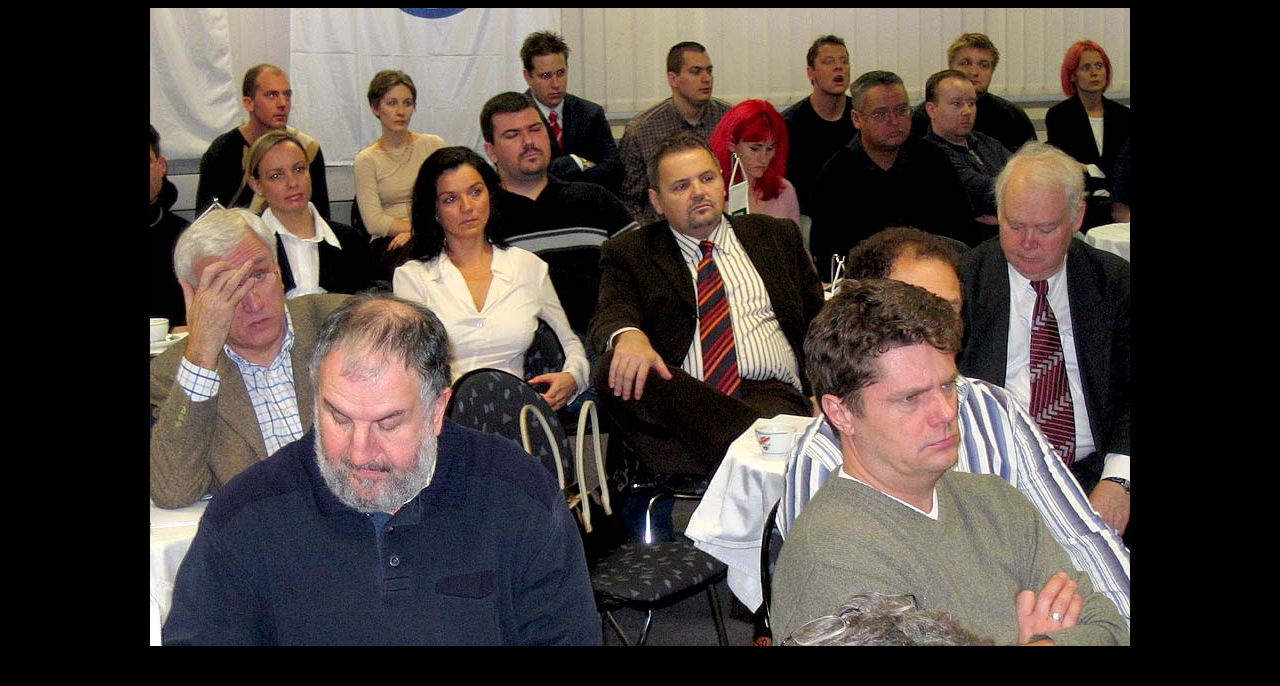

--- FILE ---
content_type: text/html
request_url: http://automobilizmus.hu/media/fotok/porsche/15.html
body_size: 352
content:
<!doctype html public "-//w3c//dtd html 4.0 transitional//en">
<html>
<head>
   <meta http-equiv="Content-Type" content="text/html; charset=iso-8859-1">
   <meta name="GENERATOR" content="Mozilla/4.71 [en] (WinNT; I) [Netscape]">
   <title>BME G&eacute;pj&aacute;rm&ucirc;vek tansz&eacute;k</title>
</head>
<body text="#FFFFFF" bgcolor="#000000" link="#FFFFFF" vlink="#FFFFFF" alink="#FFFFFF">

<center><a href="porsche.html"><img SRC="15.jpg" height=638 width=980></a></center>

</body>
</html>
